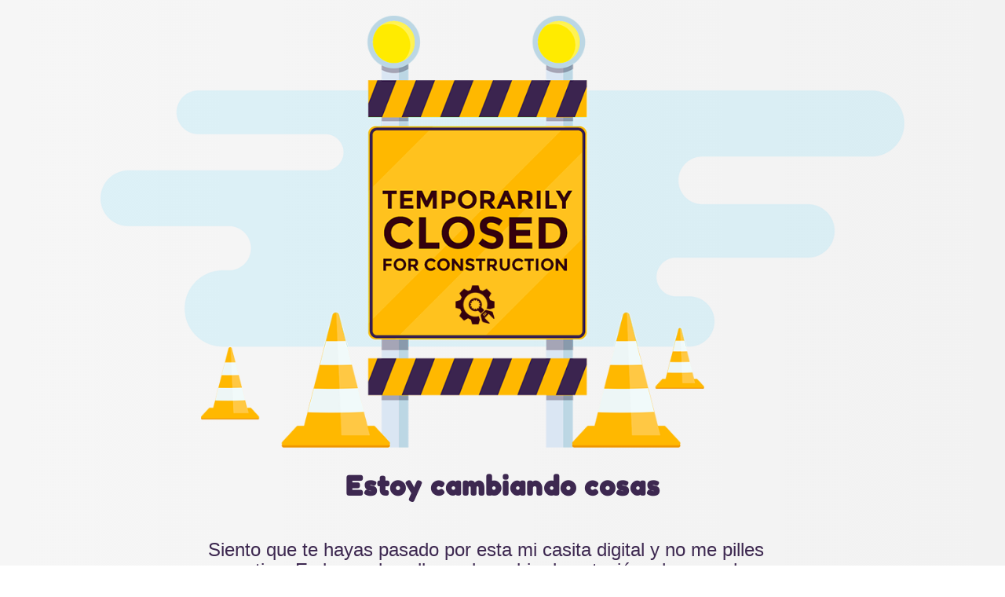

--- FILE ---
content_type: text/html; charset=UTF-8
request_url: https://zenithsoluciones.com/contacto/contacto-conozete/
body_size: 1019
content:
<!doctype html>
<html lang="en">
  <head>
    <meta charset="utf-8">
    <meta http-equiv="X-UA-Compatible" content="IE=edge">
    <meta name="viewport" content="width=device-width, initial-scale=1">
    <title>Zenith Soluciones Asesoría Online esta actualizando páginas</title>
    <meta name="description" content="Asesoría-Gestoria personalizada sin moverte de casa" />
    <meta name="generator" content="Plugin gratuito para WordPress de página en construcción">
    <link href="https://fonts.bunny.net/css?family=Fredoka+One" rel="stylesheet">    <link rel="stylesheet" href='//zenithsoluciones.com/wp-content/cache/wpfc-minified/2m558ok8/breld.css' type="text/css">
<link rel="stylesheet" href='//zenithsoluciones.com/wp-content/cache/wpfc-minified/7mqlbq60/breld.css' type="text/css">
<link rel="stylesheet" href='//zenithsoluciones.com/wp-content/cache/wpfc-minified/buttb6v/breld.css' type="text/css">
<link rel="stylesheet" href='//zenithsoluciones.com/wp-content/cache/wpfc-minified/12ypacbo/breld.css' type="text/css">
<link rel="icon" href="https://zenithsoluciones.com/wp-content/plugins/under-construction-page/themes/images/favicon.png" />
  </head>

  <body>
    <div id="hero-image">
      <img src="https://zenithsoluciones.com/wp-content/plugins/under-construction-page/themes/closed/closed.png" alt="Site is Temporarily Closed for Construction" title="Site is Temporarily Closed for Construction">
    </div>
    <div class="container">

      <div class="row">
        <div class="col-xs-12 col-md-12 col-lg-12">
          <h1>Estoy cambiando cosas</h1>
        </div>
      </div>

      <div class="row">
        <div class="col-xs-12 col-md-8 col-md-offset-2 col-lg-offset-2 col-lg-8">
          <p class="content"><h3>Siento que te hayas pasado por esta mi casita digital y no me pilles operativa. Es lo que hay, llega el cambio de estación y hay que hacer el cambio de armario.</h3><br />
<h3>Si quieres contarme algo, saludar o hacerme alguna transferencia bancaria: puedes escribir a <strong>info@zenithsoluciones.com</strong></h3><br />
<h3>(Sobre todo para transferencias)</h3><br />
&nbsp;<br />
<h3>⇒ Si eres Hacienda, déjame en paz que estoy haciendo cosas!</h3></p>
        </div>
      </div>

      <div class="row" id="social">
        <div class="col-xs-12 col-md-12 col-lg-12">
          
        </div>
      </div>

    </div>
    <div id="login-button" class="loggedout"><a href="https://zenithsoluciones.com/wp-login.php"><i class="fa fa-wordpress fa-2x" aria-hidden="true"></i></a></div>
  </body>
</html><!-- WP Fastest Cache file was created in 0.518 seconds, on 19 January 2026 @ 7:09 am --><!-- via php -->

--- FILE ---
content_type: text/css
request_url: https://zenithsoluciones.com/wp-content/cache/wpfc-minified/buttb6v/breld.css
body_size: 340
content:
html {
height: 100%;
padding: 0;
margin: 0;
}
body {
font-weight: 400;
font-size: 16px;
line-height: 150%;
color: #3d2850;
background: #f2f2f2;
background: -webkit-linear-gradient(to left, #f2f2f2, #f6f6f6);
background: linear-gradient(to left, #f2f2f2, #f6f6f6);
padding: 0;
margin: 0;
background-repeat: no-repeat;
background-attachment: fixed;
}
#hero-image {
text-align: center;
margin: 20px auto 10px auto;
}
#hero-image img {
max-width: 80%;
}
h1 {
font-size: 34px;
color: #3d2850;
font-family: "Fredoka One", sans-serif;
font-weight: 600;
margin: 20px 0 30px 0;
text-align: center;
letter-spacing: 1px;
}
.content {
text-align: center;
font-family: "Helvetica", "Arial", sans-serif;
}
#social {
text-align: center;
margin-top: 30px;
}
#social a i {
color: #23272a;
margin: 10px;
box-sizing: content-box;
}
#social a:hover i {
color: #ee9825;
}
@media(max-width:767px){
h1 {
font-size: 30px;
margin: 10px 0 30px 0;
font-weight: 500;
}
#hero-image img {
max-width: 95%;
}
}